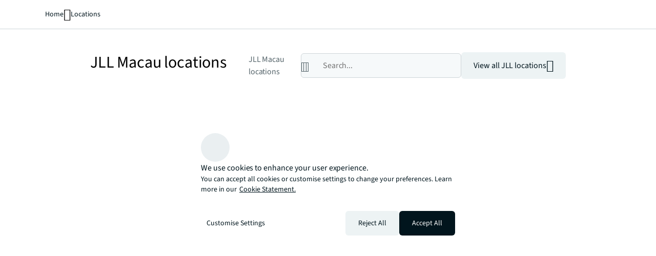

--- FILE ---
content_type: application/x-javascript
request_url: https://assets.adobedtm.com/086cfb3c0253/8c06c90b7d00/df66a8253821/RCcb3e04be86ed4556a6ea8a78fe23d07b-source.min.js
body_size: 470
content:
// For license information, see `https://assets.adobedtm.com/086cfb3c0253/8c06c90b7d00/df66a8253821/RCcb3e04be86ed4556a6ea8a78fe23d07b-source.js`.
_satellite.__registerScript('https://assets.adobedtm.com/086cfb3c0253/8c06c90b7d00/df66a8253821/RCcb3e04be86ed4556a6ea8a78fe23d07b-source.min.js', "<script>\n  var env='';\n  if(window.location.href.indexOf('stage')>-1){\n    env='stage';\n    \n    (function(h,o,u,n,d) {\n         h=h[d]=h[d]||{q:[],onReady:function(c){h.q.push(c)}}\n         d=o.createElement(u);d.async=1;d.src=n\n         n=o.getElementsByTagName(u)[0];n.parentNode.insertBefore(d,n)\n      })(window,document,'script','https://www.datadoghq-browser-agent.com/us1/v6/datadog-rum.js','DD_RUM')\n      window.DD_RUM.onReady(function() {\n        window.DD_RUM.init({\n          clientToken: 'pub3a98491802a03360e10b63f0aedba642',\n          applicationId: '477892f2-6cce-4edb-b1f2-dbd38c726e4c',\n          site: 'us3.datadoghq.com',\n          service: 'phoenix',\n          env: 'stage',\n          sessionSampleRate: 100,\n          sessionReplaySampleRate: 0,\n          enablePrivacyForActionName: false,\n        });\n      })\n  }  \n  else{\n    if(window.location.href.indexOf('prod')>-1){\n      env='prod-preview';\n    }\n    else{\n      env='prod';\n    }\n    \n    (function(h,o,u,n,d) {\n         h=h[d]=h[d]||{q:[],onReady:function(c){h.q.push(c)}}\n         d=o.createElement(u);d.async=1;d.src=n\n         n=o.getElementsByTagName(u)[0];n.parentNode.insertBefore(d,n)\n      })(window,document,'script','https://www.datadoghq-browser-agent.com/us1/v6/datadog-rum.js','DD_RUM')\n      window.DD_RUM.onReady(function() {\n        window.DD_RUM.init({\n          clientToken: 'pub3a98491802a03360e10b63f0aedba642',\n          applicationId: '477892f2-6cce-4edb-b1f2-dbd38c726e4c',\n          site: 'us3.datadoghq.com',\n          service: 'phoenix',\n          env: env,\n          sessionSampleRate: 100,\n          sessionReplaySampleRate: 0,\n          enablePrivacyForActionName: true,\n        });\n      })\n  }\n</script>");